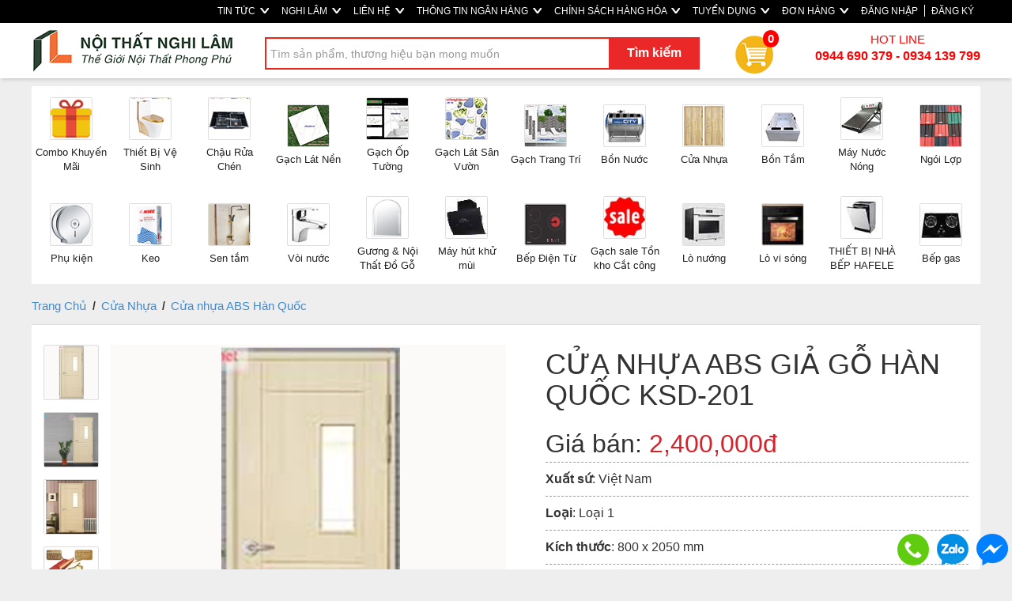

--- FILE ---
content_type: text/css; charset=utf-8
request_url: https://noithatnghilam.com/Content/css/Frontend/reset?v=Hgj9z3Zx_WaNWrQDyvH6pYyWsW01Px9C4A3foelHpAk1
body_size: -41
content:
.clear{clear:both}.clearfix:after{content:".";display:block;clear:both;visibility:hidden;line-height:0;height:0}ul{margin:0;padding:0}li{margin:0;padding:0;list-style:none}

--- FILE ---
content_type: text/javascript; charset=utf-8
request_url: https://noithatnghilam.com/bundles/common?v=vsbQcfAlmVuKXEUpFNCXxh36RNDDnUBTQw0e4z7s19Q1
body_size: 641
content:
function showLoading(n){n!=""&&$("#loadingArea").html(n);var t=document.documentElement.scrollTop;$("#loadingArea").css("top",320+t),$("#loadingArea").show()}function hideLoading(){$("#loadingArea").hide()}function setCSSforTable(){$(window).resize(function(){$(".right-column").width($("#main").width()-$(".left-column").width())})}function showOverLay(){var n=jQuery('<div id="overlay"> </div>');n.appendTo(document.body)}function removeOverLay(){$("#overlay").remove()}$(document).ready(function(){var n=!1;$(".nav a").click(function(){$(".nav a").removeClass("curr"),$(this).addClass("curr")}),$("#txtSearch").keydown(function(){$(".search-popup").hide();var i=$.trim($(this).val());if(!i){$(".search-popup").hide();return}if(i.length<2){$(".search-popup").hide();return}n!=!0&&(n=!0,$.ajax({url:"/Home/SearchAjax",type:"GET",data:{searchText:i},success:function(t){t&&($(".search-popup").html(t),$(".search-popup").show(),n=!1)}}))})})

--- FILE ---
content_type: text/javascript; charset=utf-8
request_url: https://noithatnghilam.com/bundles/jquery.cycle.all.2.74?v=uCcDKVtDXmaEU3QMxVFV5BeyQQ2ju8oq52P5bCRJsz41
body_size: 21632
content:
(function(n){function u(i){n.fn.cycle.debug&&t(i)}function t(){window.console&&window.console.log&&window.console.log("[cycle] "+Array.prototype.join.call(arguments," "))}function l(r,u,f){var o,e;if(r.cycleStop==undefined&&(r.cycleStop=0),(u===undefined||u===null)&&(u={}),u.constructor==String){switch(u){case"stop":return r.cycleStop++,r.cycleTimeout&&clearTimeout(r.cycleTimeout),r.cycleTimeout=0,n(r).removeData("cycle.opts"),!1;case"toggle":return r.cyclePause=r.cyclePause===1?0:1,!1;case"pause":return r.cyclePause=1,!1;case"resume":if(r.cyclePause=0,f===!0){if(u=n(r).data("cycle.opts"),!u)return t("options not found, can not resume"),!1;r.cycleTimeout&&(clearTimeout(r.cycleTimeout),r.cycleTimeout=0),i(u.elements,u,1,1)}return!1;case"prev":case"next":return(o=n(r).data("cycle.opts"),!o)?(t('options not found, "prev/next" ignored'),!1):(n.fn.cycle[u](o),!1);default:u={fx:u}}return u}return u.constructor==Number?(e=u,u=n(r).data("cycle.opts"),!u)?(t("options not found, can not advance slide"),!1):e<0||e>=u.elements.length?(t("invalid slide index: "+e),!1):(u.nextSlide=e,r.cycleTimeout&&(clearTimeout(r.cycleTimeout),r.cycleTimeout=0),typeof f=="string"&&(u.oneTimeFx=f),i(u.elements,u,1,e>=u.currSlide),!1):u}function o(t,i){if(!n.support.opacity&&i.cleartype&&t.style.filter)try{t.style.removeAttribute("filter")}catch(r){}}function y(u,e,s,l,y){var p=n.extend({},n.fn.cycle.defaults,l||{},n.metadata?u.metadata():n.meta?u.data():{}),ot,it,w,et,k,d,tt,ut,rt,b;if(p.autostop&&(p.countdown=p.autostopCount||s.length),ot=u[0],u.data("cycle.opts",p),p.$cont=u,p.stopCount=ot.cycleStop,p.elements=s,p.before=p.before?[p.before]:[],p.after=p.after?[p.after]:[],p.after.unshift(function(){p.busy=0}),!n.support.opacity&&p.cleartype&&p.after.push(function(){o(this,p)}),p.continuous&&p.after.push(function(){i(s,p,0,!p.rev)}),c(p),n.support.opacity||!p.cleartype||p.cleartypeNoBg||f(e),u.css("position")=="static"&&u.css("position","relative"),p.width&&u.width(p.width),p.height&&p.height!="auto"&&u.height(p.height),p.startingSlide&&(p.startingSlide=parseInt(p.startingSlide)),p.random){for(p.randomMap=[],it=0;it<s.length;it++)p.randomMap.push(it);p.randomMap.sort(function(){return Math.random()-.5}),p.randomIndex=0,p.startingSlide=p.randomMap[0]}else p.startingSlide>=s.length&&(p.startingSlide=0);if(p.currSlide=p.startingSlide=p.startingSlide||0,w=p.startingSlide,e.css({position:"absolute",top:0,left:0}).hide().each(function(t){var i=w?t>=w?s.length-(t-w):w-t:s.length-t;n(this).css("z-index",i)}),n(s[w]).css("opacity",1).show(),o(s[w],p),p.fit&&p.width&&e.width(p.width),p.fit&&p.height&&p.height!="auto"&&e.height(p.height),et=p.containerResize&&!u.innerHeight(),et){for(k=0,d=0,tt=0;tt<s.length;tt++){var ft=n(s[tt]),st=ft[0],nt=ft.outerWidth(),g=ft.outerHeight();nt||(nt=st.offsetWidth),g||(g=st.offsetHeight),k=nt>k?nt:k,d=g>d?g:d}k>0&&d>0&&u.css({width:k+"px",height:d+"px"})}if((p.pause&&u.hover(function(){this.cyclePause++},function(){this.cyclePause--}),a(p)===!1)||(ut=!1,l.requeueAttempts=l.requeueAttempts||0,e.each(function(){var i=n(this);if(this.cycleH=p.fit&&p.height?p.height:i.height(),this.cycleW=p.fit&&p.width?p.width:i.width(),i.is("img")){var f=n.browser.msie&&this.cycleW==28&&this.cycleH==30&&!this.complete,e=n.browser.mozilla&&this.cycleW==34&&this.cycleH==19&&!this.complete,r=n.browser.opera&&(this.cycleW==42&&this.cycleH==19||this.cycleW==37&&this.cycleH==17)&&!this.complete,u=this.cycleH==0&&this.cycleW==0&&!this.complete;if(f||e||r||u){if(y.s&&p.requeueOnImageNotLoaded&&++l.requeueAttempts<100)return t(l.requeueAttempts," - img slide not loaded, requeuing slideshow: ",this.src,this.cycleW,this.cycleH),setTimeout(function(){n(y.s,y.c).cycle(l)},p.requeueTimeout),ut=!0,!1;t("could not determine size of image: "+this.src,this.cycleW,this.cycleH)}}return!0}),ut))return!1;if(p.cssBefore=p.cssBefore||{},p.animIn=p.animIn||{},p.animOut=p.animOut||{},e.not(":eq("+w+")").css(p.cssBefore),p.cssFirst&&n(e[w]).css(p.cssFirst),p.timeout)for(p.timeout=parseInt(p.timeout),p.speed.constructor==String&&(p.speed=n.fx.speeds[p.speed]||parseInt(p.speed)),p.sync||(p.speed=p.speed/2);p.timeout-p.speed<250;)p.timeout+=p.speed;if(p.easing&&(p.easeIn=p.easeOut=p.easing),p.speedIn||(p.speedIn=p.speed),p.speedOut||(p.speedOut=p.speed),p.slideCount=s.length,p.currSlide=p.lastSlide=w,p.random?(p.nextSlide=p.currSlide,++p.randomIndex==s.length&&(p.randomIndex=0),p.nextSlide=p.randomMap[p.randomIndex]):p.nextSlide=p.startingSlide>=s.length-1?0:p.startingSlide+1,!p.multiFx)if(rt=n.fn.cycle.transitions[p.fx],n.isFunction(rt))rt(u,e,p);else if(p.fx!="custom"&&!p.multiFx)return t("unknown transition: "+p.fx,"; slideshow terminating"),!1;return b=e[w],p.before.length&&p.before[0].apply(b,[b,b,p,!0]),p.after.length>1&&p.after[1].apply(b,[b,b,p,!0]),p.next&&n(p.next).bind(p.prevNextEvent,function(){return r(p,p.rev?-1:1)}),p.prev&&n(p.prev).bind(p.prevNextEvent,function(){return r(p,p.rev?1:-1)}),p.pager&&h(s,p),v(p,s),p}function c(t){t.original={before:[],after:[]},t.original.cssBefore=n.extend({},t.cssBefore),t.original.cssAfter=n.extend({},t.cssAfter),t.original.animIn=n.extend({},t.animIn),t.original.animOut=n.extend({},t.animOut),n.each(t.before,function(){t.original.before.push(this)}),n.each(t.after,function(){t.original.after.push(this)})}function a(i){var r,e,f=n.fn.cycle.transitions,o,h,s;if(i.fx.indexOf(",")>0){for(i.multiFx=!0,i.fxs=i.fx.replace(/\s*/g,"").split(","),r=0;r<i.fxs.length;r++)o=i.fxs[r],e=f[o],e&&f.hasOwnProperty(o)&&n.isFunction(e)||(t("discarding unknown transition: ",o),i.fxs.splice(r,1),r--);if(!i.fxs.length)return t("No valid transitions named; slideshow terminating."),!1}else if(i.fx=="all"){i.multiFx=!0,i.fxs=[];for(p in f)e=f[p],f.hasOwnProperty(p)&&n.isFunction(e)&&i.fxs.push(p)}if(i.multiFx&&i.randomizeEffects){for(h=Math.floor(Math.random()*20)+30,r=0;r<h;r++)s=Math.floor(Math.random()*i.fxs.length),i.fxs.push(i.fxs.splice(s,1)[0]);u("randomized fx sequence: ",i.fxs)}return!0}function v(t,i){t.addSlide=function(r,u){var e=n(r),o=e[0];if(t.autostopCount||t.countdown++,i[u?"unshift":"push"](o),t.els&&t.els[u?"unshift":"push"](o),t.slideCount=i.length,e.css("position","absolute"),e[u?"prependTo":"appendTo"](t.$cont),u&&(t.currSlide++,t.nextSlide++),n.support.opacity||!t.cleartype||t.cleartypeNoBg||f(e),t.fit&&t.width&&e.width(t.width),t.fit&&t.height&&t.height!="auto"&&$slides.height(t.height),o.cycleH=t.fit&&t.height?t.height:e.height(),o.cycleW=t.fit&&t.width?t.width:e.width(),e.css(t.cssBefore),t.pager&&n.fn.cycle.createPagerAnchor(i.length-1,o,n(t.pager),i,t),n.isFunction(t.onAddSlide))t.onAddSlide(e);else e.hide()}}function i(t,r,u,f){var l,a,v,c;if(u&&r.busy&&r.manualTrump&&(n(t).stop(!0,!0),r.busy=!1),!r.busy){var h=r.$cont[0],s=t[r.currSlide],o=t[r.nextSlide];if(h.cycleStop==r.stopCount&&(h.cycleTimeout!==0||u)){if(!u&&!h.cyclePause&&(r.autostop&&--r.countdown<=0||r.nowrap&&!r.random&&r.nextSlide<r.currSlide)){r.end&&r.end(r);return}(u||!h.cyclePause)&&(l=r.fx,s.cycleH=s.cycleH||n(s).height(),s.cycleW=s.cycleW||n(s).width(),o.cycleH=o.cycleH||n(o).height(),o.cycleW=o.cycleW||n(o).width(),r.multiFx&&((r.lastFx==undefined||++r.lastFx>=r.fxs.length)&&(r.lastFx=0),l=r.fxs[r.lastFx],r.currFx=l),r.oneTimeFx&&(l=r.oneTimeFx,r.oneTimeFx=null),n.fn.cycle.resetState(r,l),r.before.length&&n.each(r.before,function(n,t){h.cycleStop==r.stopCount&&t.apply(o,[s,o,r,f])}),a=function(){n.each(r.after,function(n,t){h.cycleStop==r.stopCount&&t.apply(o,[s,o,r,f])})},r.nextSlide!=r.currSlide&&(r.busy=1,r.fxFn?r.fxFn(s,o,r,a,f):n.isFunction(n.fn.cycle[r.fx])?n.fn.cycle[r.fx](s,o,r,a):n.fn.cycle.custom(s,o,r,a,u&&r.fastOnEvent)),r.lastSlide=r.currSlide,r.random?(r.currSlide=r.nextSlide,++r.randomIndex==t.length&&(r.randomIndex=0),r.nextSlide=r.randomMap[r.randomIndex]):(v=r.nextSlide+1==t.length,r.nextSlide=v?0:r.nextSlide+1,r.currSlide=v?t.length-1:r.nextSlide-1),r.pager&&n.fn.cycle.updateActivePagerLink(r.pager,r.currSlide)),c=0,r.timeout&&!r.continuous?c=e(s,o,r,f):r.continuous&&h.cyclePause&&(c=10),c>0&&(h.cycleTimeout=setTimeout(function(){i(t,r,0,!r.rev)},c))}}}function e(n,t,i,r){if(i.timeoutFn){for(var f=i.timeoutFn(n,t,i,r);f-i.speed<250;)f+=i.speed;if(u("calculated timeout: "+f+"; speed: "+i.speed),f!==!1)return f}return i.timeout}function r(t,r){var u=t.elements,e=t.$cont[0],f=e.cycleTimeout;if(f&&(clearTimeout(f),e.cycleTimeout=0),t.random&&r<0)t.randomIndex--,--t.randomIndex==-2?t.randomIndex=u.length-2:t.randomIndex==-1&&(t.randomIndex=u.length-1),t.nextSlide=t.randomMap[t.randomIndex];else if(t.random)++t.randomIndex==u.length&&(t.randomIndex=0),t.nextSlide=t.randomMap[t.randomIndex];else if(t.nextSlide=t.currSlide+r,t.nextSlide<0){if(t.nowrap)return!1;t.nextSlide=u.length-1}else if(t.nextSlide>=u.length){if(t.nowrap)return!1;t.nextSlide=0}return n.isFunction(t.prevNextClick)&&t.prevNextClick(r>0,t.nextSlide,u[t.nextSlide]),i(u,t,1,r>=0),!1}function h(t,i){var r=n(i.pager);n.each(t,function(u,f){n.fn.cycle.createPagerAnchor(u,f,r,t,i)}),n.fn.cycle.updateActivePagerLink(i.pager,i.startingSlide)}function f(t){function i(n){return n=parseInt(n).toString(16),n.length<2?"0"+n:n}function r(t){for(var r,u;t&&t.nodeName.toLowerCase()!="html";t=t.parentNode){if(r=n.css(t,"background-color"),r.indexOf("rgb")>=0)return u=r.match(/\d+/g),"#"+i(u[0])+i(u[1])+i(u[2]);if(r&&r!="transparent")return r}return"#ffffff"}t.each(function(){n(this).css("background-color",r(this))})}var s="2.74";n.support==undefined&&(n.support={opacity:!n.browser.msie}),n.fn.cycle=function(r,f){var o={s:this.selector,c:this.context};return this.length===0&&r!="stop"?!n.isReady&&o.s?(t("DOM not ready, queuing slideshow"),n(function(){n(o.s,o.c).cycle(r,f)}),this):(t("terminating; zero elements found by selector"+(n.isReady?"":" (DOM not ready)")),this):this.each(function(){var a=l(this,r,f),s,h;if(a!==!1){this.cycleTimeout&&clearTimeout(this.cycleTimeout),this.cycleTimeout=this.cyclePause=0;var p=n(this),v=a.slideExpr?n(a.slideExpr,this):p.children(),c=v.get();if(c.length<2){t("terminating; too few slides: "+c.length);return}(s=y(p,v,c,a,o),s!==!1)&&(h=s.continuous?10:e(s.currSlide,s.nextSlide,s,!s.rev),h&&(h+=s.delay||0,h<10&&(h=10),u("first timeout: "+h),this.cycleTimeout=setTimeout(function(){i(c,s,0,!s.rev)},h)))}})},n.fn.cycle.resetState=function(t,i){i=i||t.fx,t.before=[],t.after=[],t.cssBefore=n.extend({},t.original.cssBefore),t.cssAfter=n.extend({},t.original.cssAfter),t.animIn=n.extend({},t.original.animIn),t.animOut=n.extend({},t.original.animOut),t.fxFn=null,n.each(t.original.before,function(){t.before.push(this)}),n.each(t.original.after,function(){t.after.push(this)});var r=n.fn.cycle.transitions[i];n.isFunction(r)&&r(t.$cont,n(t.elements),t)},n.fn.cycle.updateActivePagerLink=function(t,i){n(t).each(function(){n(this).find("a").removeClass("activeSlide").filter("a:eq("+i+")").addClass("activeSlide")})},n.fn.cycle.next=function(n){r(n,n.rev?-1:1)},n.fn.cycle.prev=function(n){r(n,n.rev?1:-1)},n.fn.cycle.createPagerAnchor=function(t,r,u,f,e){var s,o,h;(s=n.isFunction(e.pagerAnchorBuilder)?e.pagerAnchorBuilder(t,r):'<a href="#">'+(t+1)+"</a>",s)&&(o=n(s),o.parents("body").length===0&&(h=[],u.length>1?(u.each(function(){var t=o.clone(!0);n(this).append(t),h.push(t[0])}),o=n(h)):o.appendTo(u)),o.bind(e.pagerEvent,function(r){r.preventDefault(),e.nextSlide=t;var o=e.$cont[0],u=o.cycleTimeout;return u&&(clearTimeout(u),o.cycleTimeout=0),n.isFunction(e.pagerClick)&&e.pagerClick(e.nextSlide,f[e.nextSlide]),i(f,e,1,e.currSlide<t),!1}),e.pagerEvent!="click"&&o.click(function(){return!1}),e.pauseOnPagerHover&&o.hover(function(){e.$cont[0].cyclePause++},function(){e.$cont[0].cyclePause--}))},n.fn.cycle.hopsFromLast=function(n,t){var u,i=n.lastSlide,r=n.currSlide;return u=t?r>i?r-i:n.slideCount-i:r<i?i-r:i+n.slideCount-r},n.fn.cycle.commonReset=function(t,i,r,u,f,e){n(r.elements).not(t).hide(),r.cssBefore.opacity=1,r.cssBefore.display="block",u!==!1&&i.cycleW>0&&(r.cssBefore.width=i.cycleW),f!==!1&&i.cycleH>0&&(r.cssBefore.height=i.cycleH),r.cssAfter=r.cssAfter||{},r.cssAfter.display="none",n(t).css("zIndex",r.slideCount+(e===!0?1:0)),n(i).css("zIndex",r.slideCount+(e===!0?0:1))},n.fn.cycle.custom=function(t,i,r,u,f){var c=n(t),l=n(i),e=r.speedIn,o=r.speedOut,a=r.easeIn,h=r.easeOut,s;l.css(r.cssBefore),f&&(e=typeof f=="number"?o=f:o=1,a=h=null),s=function(){l.animate(r.animIn,e,a,u)},c.animate(r.animOut,o,h,function(){r.cssAfter&&c.css(r.cssAfter),r.sync||s()}),r.sync&&s()},n.fn.cycle.transitions={fade:function(t,i,r){i.not(":eq("+r.currSlide+")").css("opacity",0),r.before.push(function(t,i,r){n.fn.cycle.commonReset(t,i,r),r.cssBefore.opacity=0}),r.animIn={opacity:1},r.animOut={opacity:0},r.cssBefore={top:0,left:0}}},n.fn.cycle.ver=function(){return s},n.fn.cycle.defaults={fx:"fade",timeout:4e3,timeoutFn:null,continuous:0,speed:1e3,speedIn:null,speedOut:null,next:null,prev:null,prevNextClick:null,prevNextEvent:"click",pager:null,pagerClick:null,pagerEvent:"click",pagerAnchorBuilder:null,before:null,after:null,end:null,easing:null,easeIn:null,easeOut:null,shuffle:null,animIn:null,animOut:null,cssBefore:null,cssAfter:null,fxFn:null,height:"auto",startingSlide:0,sync:1,random:0,fit:0,containerResize:1,pause:0,pauseOnPagerHover:0,autostop:0,autostopCount:0,delay:0,slideExpr:null,cleartype:!n.support.opacity,cleartypeNoBg:!1,nowrap:0,fastOnEvent:0,randomizeEffects:1,rev:0,manualTrump:!0,requeueOnImageNotLoaded:!0,requeueTimeout:250}})(jQuery),function(n){n.fn.cycle.transitions.none=function(t,i,r){r.fxFn=function(t,i,r,u){n(i).show(),n(t).hide(),u()}},n.fn.cycle.transitions.scrollUp=function(t,i,r){t.css("overflow","hidden"),r.before.push(n.fn.cycle.commonReset);var u=t.height();r.cssBefore={top:u,left:0},r.cssFirst={top:0},r.animIn={top:0},r.animOut={top:-u}},n.fn.cycle.transitions.scrollDown=function(t,i,r){t.css("overflow","hidden"),r.before.push(n.fn.cycle.commonReset);var u=t.height();r.cssFirst={top:0},r.cssBefore={top:-u,left:0},r.animIn={top:0},r.animOut={top:u}},n.fn.cycle.transitions.scrollLeft=function(t,i,r){t.css("overflow","hidden"),r.before.push(n.fn.cycle.commonReset);var u=t.width();r.cssFirst={left:0},r.cssBefore={left:u,top:0},r.animIn={left:0},r.animOut={left:0-u}},n.fn.cycle.transitions.scrollRight=function(t,i,r){t.css("overflow","hidden"),r.before.push(n.fn.cycle.commonReset);var u=t.width();r.cssFirst={left:0},r.cssBefore={left:-u,top:0},r.animIn={left:0},r.animOut={left:u}},n.fn.cycle.transitions.scrollHorz=function(t,i,r){t.css("overflow","hidden").width(),r.before.push(function(t,i,r,u){n.fn.cycle.commonReset(t,i,r),r.cssBefore.left=u?i.cycleW-1:1-i.cycleW,r.animOut.left=u?-t.cycleW:t.cycleW}),r.cssFirst={left:0},r.cssBefore={top:0},r.animIn={left:0},r.animOut={top:0}},n.fn.cycle.transitions.scrollVert=function(t,i,r){t.css("overflow","hidden"),r.before.push(function(t,i,r,u){n.fn.cycle.commonReset(t,i,r),r.cssBefore.top=u?1-i.cycleH:i.cycleH-1,r.animOut.top=u?t.cycleH:-t.cycleH}),r.cssFirst={top:0},r.cssBefore={left:0},r.animIn={top:0},r.animOut={left:0}},n.fn.cycle.transitions.slideX=function(t,i,r){r.before.push(function(t,i,r){n(r.elements).not(t).hide(),n.fn.cycle.commonReset(t,i,r,!1,!0),r.animIn.width=i.cycleW}),r.cssBefore={left:0,top:0,width:0},r.animIn={width:"show"},r.animOut={width:0}},n.fn.cycle.transitions.slideY=function(t,i,r){r.before.push(function(t,i,r){n(r.elements).not(t).hide(),n.fn.cycle.commonReset(t,i,r,!0,!1),r.animIn.height=i.cycleH}),r.cssBefore={left:0,top:0,height:0},r.animIn={height:"show"},r.animOut={height:0}},n.fn.cycle.transitions.shuffle=function(t,i,r){var u,f=t.css("overflow","visible").width();for(i.css({left:0,top:0}),r.before.push(function(t,i,r){n.fn.cycle.commonReset(t,i,r,!0,!0,!0)}),r.speedAdjusted||(r.speed=r.speed/2,r.speedAdjusted=!0),r.random=0,r.shuffle=r.shuffle||{left:-f,top:15},r.els=[],u=0;u<i.length;u++)r.els.push(i[u]);for(u=0;u<r.currSlide;u++)r.els.push(r.els.shift());r.fxFn=function(t,i,r,u,f){var o=f?n(t):n(i),e;n(i).css(r.cssBefore),e=r.slideCount,o.animate(r.shuffle,r.speedIn,r.easeIn,function(){for(var l=n.fn.cycle.hopsFromLast(r,f),i,s,c,h=0;h<l;h++)f?r.els.push(r.els.shift()):r.els.unshift(r.els.pop());if(f)for(i=0,s=r.els.length;i<s;i++)n(r.els[i]).css("z-index",s-i+e);else c=n(t).css("z-index"),o.css("z-index",parseInt(c)+1+e);o.animate({left:0,top:0},r.speedOut,r.easeOut,function(){n(f?this:t).hide(),u&&u()})})},r.cssBefore={display:"block",opacity:1,top:0,left:0}},n.fn.cycle.transitions.turnUp=function(t,i,r){r.before.push(function(t,i,r){n.fn.cycle.commonReset(t,i,r,!0,!1),r.cssBefore.top=i.cycleH,r.animIn.height=i.cycleH}),r.cssFirst={top:0},r.cssBefore={left:0,height:0},r.animIn={top:0},r.animOut={height:0}},n.fn.cycle.transitions.turnDown=function(t,i,r){r.before.push(function(t,i,r){n.fn.cycle.commonReset(t,i,r,!0,!1),r.animIn.height=i.cycleH,r.animOut.top=t.cycleH}),r.cssFirst={top:0},r.cssBefore={left:0,top:0,height:0},r.animOut={height:0}},n.fn.cycle.transitions.turnLeft=function(t,i,r){r.before.push(function(t,i,r){n.fn.cycle.commonReset(t,i,r,!1,!0),r.cssBefore.left=i.cycleW,r.animIn.width=i.cycleW}),r.cssBefore={top:0,width:0},r.animIn={left:0},r.animOut={width:0}},n.fn.cycle.transitions.turnRight=function(t,i,r){r.before.push(function(t,i,r){n.fn.cycle.commonReset(t,i,r,!1,!0),r.animIn.width=i.cycleW,r.animOut.left=t.cycleW}),r.cssBefore={top:0,left:0,width:0},r.animIn={left:0},r.animOut={width:0}},n.fn.cycle.transitions.zoom=function(t,i,r){r.before.push(function(t,i,r){n.fn.cycle.commonReset(t,i,r,!1,!1,!0),r.cssBefore.top=i.cycleH/2,r.cssBefore.left=i.cycleW/2,r.animIn={top:0,left:0,width:i.cycleW,height:i.cycleH},r.animOut={width:0,height:0,top:t.cycleH/2,left:t.cycleW/2}}),r.cssFirst={top:0,left:0},r.cssBefore={width:0,height:0}},n.fn.cycle.transitions.fadeZoom=function(t,i,r){r.before.push(function(t,i,r){n.fn.cycle.commonReset(t,i,r,!1,!1),r.cssBefore.left=i.cycleW/2,r.cssBefore.top=i.cycleH/2,r.animIn={top:0,left:0,width:i.cycleW,height:i.cycleH}}),r.cssBefore={width:0,height:0},r.animOut={opacity:0}},n.fn.cycle.transitions.blindX=function(t,i,r){var u=t.css("overflow","hidden").width();r.before.push(function(t,i,r){n.fn.cycle.commonReset(t,i,r),r.animIn.width=i.cycleW,r.animOut.left=t.cycleW}),r.cssBefore={left:u,top:0},r.animIn={left:0},r.animOut={left:u}},n.fn.cycle.transitions.blindY=function(t,i,r){var u=t.css("overflow","hidden").height();r.before.push(function(t,i,r){n.fn.cycle.commonReset(t,i,r),r.animIn.height=i.cycleH,r.animOut.top=t.cycleH}),r.cssBefore={top:u,left:0},r.animIn={top:0},r.animOut={top:u}},n.fn.cycle.transitions.blindZ=function(t,i,r){var f=t.css("overflow","hidden").height(),u=t.width();r.before.push(function(t,i,r){n.fn.cycle.commonReset(t,i,r),r.animIn.height=i.cycleH,r.animOut.top=t.cycleH}),r.cssBefore={top:f,left:u},r.animIn={top:0,left:0},r.animOut={top:f,left:u}},n.fn.cycle.transitions.growX=function(t,i,r){r.before.push(function(t,i,r){n.fn.cycle.commonReset(t,i,r,!1,!0),r.cssBefore.left=this.cycleW/2,r.animIn={left:0,width:this.cycleW},r.animOut={left:0}}),r.cssBefore={width:0,top:0}},n.fn.cycle.transitions.growY=function(t,i,r){r.before.push(function(t,i,r){n.fn.cycle.commonReset(t,i,r,!0,!1),r.cssBefore.top=this.cycleH/2,r.animIn={top:0,height:this.cycleH},r.animOut={top:0}}),r.cssBefore={height:0,left:0}},n.fn.cycle.transitions.curtainX=function(t,i,r){r.before.push(function(t,i,r){n.fn.cycle.commonReset(t,i,r,!1,!0,!0),r.cssBefore.left=i.cycleW/2,r.animIn={left:0,width:this.cycleW},r.animOut={left:t.cycleW/2,width:0}}),r.cssBefore={top:0,width:0}},n.fn.cycle.transitions.curtainY=function(t,i,r){r.before.push(function(t,i,r){n.fn.cycle.commonReset(t,i,r,!0,!1,!0),r.cssBefore.top=i.cycleH/2,r.animIn={top:0,height:i.cycleH},r.animOut={top:t.cycleH/2,height:0}}),r.cssBefore={left:0,height:0}},n.fn.cycle.transitions.cover=function(t,i,r){var u=r.direction||"left",e=t.css("overflow","hidden").width(),f=t.height();r.before.push(function(t,i,r){n.fn.cycle.commonReset(t,i,r),u=="right"?r.cssBefore.left=-e:u=="up"?r.cssBefore.top=f:u=="down"?r.cssBefore.top=-f:r.cssBefore.left=e}),r.animIn={left:0,top:0},r.animOut={opacity:1},r.cssBefore={top:0,left:0}},n.fn.cycle.transitions.uncover=function(t,i,r){var u=r.direction||"left",e=t.css("overflow","hidden").width(),f=t.height();r.before.push(function(t,i,r){n.fn.cycle.commonReset(t,i,r,!0,!0,!0),u=="right"?r.animOut.left=e:u=="up"?r.animOut.top=-f:u=="down"?r.animOut.top=f:r.animOut.left=-e}),r.animIn={left:0,top:0},r.animOut={opacity:1},r.cssBefore={top:0,left:0}},n.fn.cycle.transitions.toss=function(t,i,r){var f=t.css("overflow","visible").width(),u=t.height();r.before.push(function(t,i,r){n.fn.cycle.commonReset(t,i,r,!0,!0,!0),r.animOut.left||r.animOut.top?r.animOut.opacity=0:r.animOut={left:f*2,top:-u/2,opacity:0}}),r.cssBefore={left:0,top:0},r.animIn={left:0}},n.fn.cycle.transitions.wipe=function(t,i,r){var f=t.css("overflow","hidden").width(),u=t.height(),e,l,a;r.cssBefore=r.cssBefore||{},r.clip&&(/l2r/.test(r.clip)?e="rect(0px 0px "+u+"px 0px)":/r2l/.test(r.clip)?e="rect(0px "+f+"px "+u+"px "+f+"px)":/t2b/.test(r.clip)?e="rect(0px "+f+"px 0px 0px)":/b2t/.test(r.clip)?e="rect("+u+"px "+f+"px "+u+"px 0px)":/zoom/.test(r.clip)&&(l=parseInt(u/2),a=parseInt(f/2),e="rect("+l+"px "+a+"px "+l+"px "+a+"px)")),r.cssBefore.clip=r.cssBefore.clip||e||"rect(0px 0px 0px 0px)";var o=r.cssBefore.clip.match(/(\d+)/g),v=parseInt(o[0]),s=parseInt(o[1]),c=parseInt(o[2]),h=parseInt(o[3]);r.before.push(function(t,i,r){var l,a,e,o;t!=i&&(l=n(t),a=n(i),n.fn.cycle.commonReset(t,i,r,!0,!0,!1),r.cssAfter.display="block",e=1,o=parseInt(r.speedIn/13)-1,function y(){var i=v?v-parseInt(e*(v/o)):0,r=h?h-parseInt(e*(h/o)):0,n=c<u?c+parseInt(e*((u-c)/o||1)):u,t=s<f?s+parseInt(e*((f-s)/o||1)):f;a.css({clip:"rect("+i+"px "+t+"px "+n+"px "+r+"px)"}),e++<=o?setTimeout(y,13):l.css("display","none")}())}),r.cssBefore={display:"block",opacity:1,top:0,left:0},r.animIn={left:0},r.animOut={left:0}}}(jQuery)

--- FILE ---
content_type: text/javascript; charset=utf-8
request_url: https://noithatnghilam.com/bundles/upload-image?v=W7SqnExWZ16tsWDDTfXXFASfUSE8qx69ZaWXxJUGDW81
body_size: 2459
content:
function deleteImage(n,t){var i=n.split("_")[1];upload.delete_image(n,"input_"+i,t)}var upload={id_field:0,upload_image:function(n,t){$("#liId").id!=null&&(t=parseInt($("#liId").val())),upload.showThumbnail(n,t,answer)},upload_logo:function(n){upload.showThumbnailLogo(n)},showThumbnailLogo:function(n){for(var i,e,t,u,o,f,r=0;r<n.length;r++){if(i=n[r],e=/image.*/,!i.type.match(e)){console.log("Not an Image");continue}$("#popup-logo-thumbnail").html(""),t=document.createElement("img"),t.file=i,t.height=133,t.width=160,$("#popup-logo-thumbnail").append(t),u=new FileReader,u.onload=function(n){return function(t){n.src=t.target.result}}(t),o=u.readAsDataURL(i),f=document.createElement("canvas"),ctx=f.getContext("2d"),t.onload=function(){ctx.drawImage(t,160,133)}}},showThumbnail:function(n,t,i){for(var o,w,r,y,e,v,l,k,a,s=0;s<n.length;s++){if(o=n[s],w=/image.*/,!o.type.match(w)){console.log("Not an Image");continue}r=document.createElement("img"),y=document.getElementById("popup_thumbnail"),r.file=o,r.height=133,r.width=160,e=document.createElement("li"),e.id="li_"+t,e.setAttribute("style","display:inline;");var f=document.createElement("span"),c=document.createElement("div"),u=document.createElement("div"),p=document.createElement("b"),h=document.createElement("div"),b=document.createElement("em");f.id="li_span"+t,f.setAttribute("class","button white ico delete"),u.onclick=function(){deleteImage("li_"+t,i)},f.appendChild(b),v="Delete photo",f.appendChild(document.createTextNode(v)),p.appendChild(f),u.setAttribute("class","photo"),u.setAttribute("href","javascript:void(0);"),h.setAttribute("class","img"),u.appendChild(p),h.appendChild(r),u.appendChild(h),c.setAttribute("class","photoBigItemContainer"),c.appendChild(u),e.appendChild(c),y.appendChild(e),l=new FileReader,l.onload=function(n){return function(t){n.src=t.target.result}}(r),k=l.readAsDataURL(o),a=document.createElement("canvas"),ctx=a.getContext("2d")}},addElement:function(n,t){this.id_field=parseInt($("#maxLiImage").val())+1,$("#maxLiImage").val(this.id_field),n.id="input_"+this.id_field,n.style.position="absolute",n.style.left="-1000px",n.style.display="none",n.name="image";var i=document.createElement("input");i.id="popup_my_file_element",i.type="file",i.setAttribute("class","upload-image"),i.setAttribute("onchange","upload.addElement(this,'"+t+"')"),n.parentNode.insertBefore(i,n),$("#popup_input").append(n),upload.showThumbnail(n.files,this.id_field,t)},delete_image:function(n,t,i){var u,r;if(confirm(i))$("#hidden").val()!=null&&(u=document.getElementById(n).getAttribute("class"),u!=null&&u!=""&&(r=document.createElement("input"),r.type="hidden",r.value=u,r.name="image_delete",$("#hidden").append(r))),$("#"+n).remove(),$("#"+t).remove();else return!1}}

--- FILE ---
content_type: text/javascript; charset=utf-8
request_url: https://noithatnghilam.com/bundles/jcarousellite?v=AYpjiFAHtMSZNfPDuh32YfYIpl2Wf68voO0Bpxtpwdc1
body_size: 3089
content:
(function(n,t,i){n.fn.responsiveSlides=function(r){var u=n.extend({auto:!0,speed:500,timeout:4e3,pager:!1,nav:!1,random:!1,pause:!1,pauseControls:!0,prevText:"Previous",nextText:"Next",maxwidth:"",navContainer:"",manualControls:"",namespace:"rslides",before:n.noop,after:n.noop},r);return this.each(function(){var nt,rt,w,it,tt;i++;var e=n(this),st,b,ft,l,p,y,a=0,f=e.children(),ct=f.size(),o=parseFloat(u.speed),ht=parseFloat(u.timeout),et=parseFloat(u.maxwidth),v=u.namespace,c=v+i,at=v+"_nav "+c+"_nav",ut=v+"_here",s=c+"_on",ot=c+"_s",h=n("<ul class='"+v+"_tabs "+c+"_tabs' />"),g={float:"left",position:"relative",opacity:1,zIndex:2},d={float:"none",position:"absolute",opacity:0,zIndex:1},lt=function(){var r=document.body||document.documentElement,i=r.style,n="transition",t;if(typeof i[n]=="string")return!0;for(st=["Moz","Webkit","Khtml","O","ms"],n=n.charAt(0).toUpperCase()+n.substr(1),t=0;t<st.length;t++)if(typeof i[st[t]+n]=="string")return!0;return!1}(),k=function(t){u.before(t),lt?(f.removeClass(s).css(d).eq(t).addClass(s).css(g),a=t,setTimeout(function(){u.after(t)},o)):f.stop().fadeOut(o,function(){n(this).removeClass(s).css(d).css("opacity",1)}).eq(t).fadeIn(o,function(){n(this).addClass(s).css(g),u.after(t),a=t})};if(u.random&&(f.sort(function(){return Math.round(Math.random())-.5}),e.empty().append(f)),f.each(function(n){this.id=ot+n}),e.addClass(v+" "+c),r&&r.maxwidth&&e.css("max-width",et),f.hide().css(d).eq(0).addClass(s).css(g).show(),lt&&f.show().css({"-webkit-transition":"opacity "+o+"ms ease-in-out","-moz-transition":"opacity "+o+"ms ease-in-out","-o-transition":"opacity "+o+"ms ease-in-out",transition:"opacity "+o+"ms ease-in-out"}),f.size()>1){if(ht<o+100)return;u.pager&&!u.manualControls&&(nt=[],f.each(function(n){var t=n+1;nt+="<li><a href='#' class='"+ot+t+"'>"+t+"</a></li>"}),h.append(nt),r.navContainer?n(u.navContainer).append(h):e.after(h)),u.manualControls&&(h=n(u.manualControls),h.addClass(v+"_tabs "+c+"_tabs")),(u.pager||u.manualControls)&&h.find("li").each(function(t){n(this).addClass(ot+(t+1))}),(u.pager||u.manualControls)&&(y=h.find("a"),b=function(n){y.closest("li").removeClass(ut).eq(n).addClass(ut)}),u.auto&&(ft=function(){p=setInterval(function(){f.stop(!0,!0);var n=a+1<ct?a+1:0;(u.pager||u.manualControls)&&b(n),k(n)},ht)},ft()),l=function(){u.auto&&(clearInterval(p),ft())},u.pause&&e.hover(function(){clearInterval(p)},function(){l()}),(u.pager||u.manualControls)&&(y.bind("click",function(t){t.preventDefault(),u.pauseControls||l();var i=y.index(this);a===i||n("."+s).queue("fx").length||(b(i),k(i))}).eq(0).closest("li").addClass(ut),u.pauseControls&&y.hover(function(){clearInterval(p)},function(){l()})),u.nav&&(rt="<a href='#' class='"+at+" prev'>"+u.prevText+"</a><a href='#' class='"+at+" next'>"+u.nextText+"</a>",r.navContainer?n(u.navContainer).append(rt):e.after(rt),w=n("."+c+"_nav"),it=w.filter(".prev"),w.bind("click",function(t){var i;if(t.preventDefault(),i=n("."+s),!i.queue("fx").length){var o=f.index(i),e=o-1,r=o+1<ct?a+1:0;k(n(this)[0]===it[0]?e:r),(u.pager||u.manualControls)&&b(n(this)[0]===it[0]?e:r),u.pauseControls||l()}}),u.pauseControls&&w.hover(function(){clearInterval(p)},function(){l()}))}typeof document.body.style.maxWidth=="undefined"&&r.maxwidth&&(tt=function(){e.css("width","100%"),e.width()>et&&e.css("width",et)},tt(),n(t).bind("resize",function(){tt()}))})}})(jQuery,this,0)